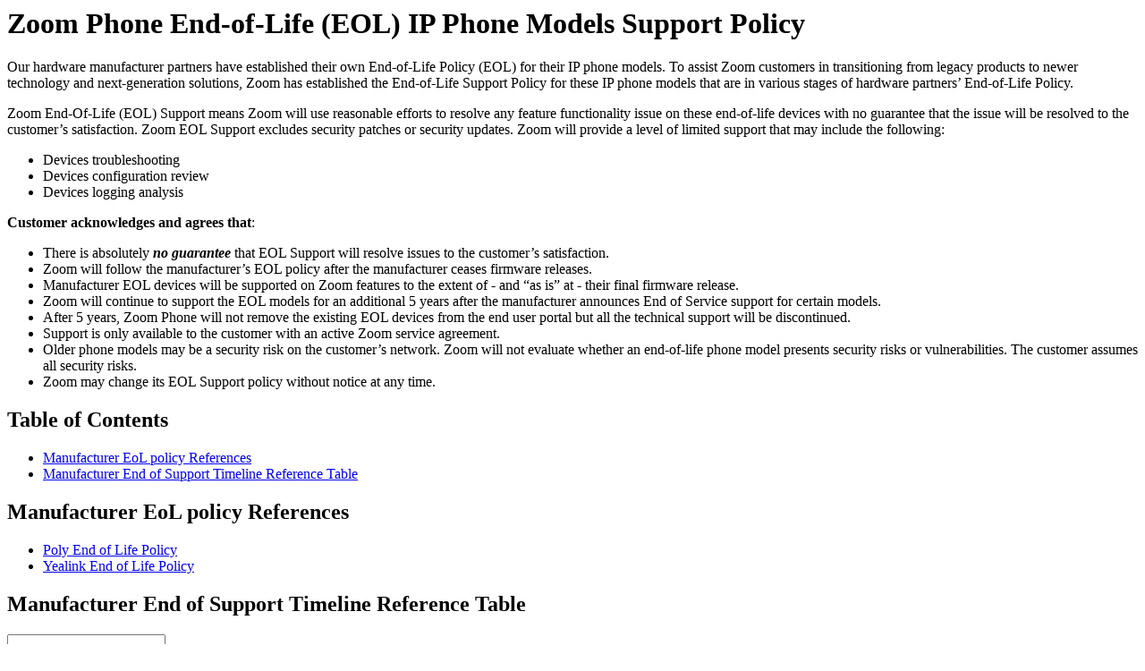

--- FILE ---
content_type: text/html;charset=UTF-8
request_url: https://support.zoom.com/hc/en/article?id=zm_kb&sysparm_article=KB0064726
body_size: 3082
content:
<html lang="en" dir="ltr"><head><meta charset="UTF-8"></meta><meta name="viewport" content="width=device-width, initial-scale=1.0"></meta><title>Zoom Phone End-of-Life (EOL) IP Phone Models Support Policy</title><link custom-tag="" rel="alternate" hreflang="en" href="https://support.zoom.com/hc/en/article?id=zm_kb&amp;sysparm_article=KB0064726"></link><link custom-tag="" rel="alternate" hreflang="ja" href="https://support.zoom.com/hc/ja/article?id=zm_kb&amp;sysparm_article=KB0064729"></link><meta custom-tag="" name="description" content="Our hardware manufacturer partners have established their own End-of-Life Policy (EOL) for their IP phone"><script custom-tag="" type="application/ld+json">{"@context":"https://schema.org","@type":"TechArticle","headline":"Zoom Phone End-of-Life (EOL) IP Phone Models Support Policy","publisher":"Zoom","url":"https://support.zoom.com/hc/en/article?id=zm_kb&sysparm_article=KB0064726","articleSection":"Troubleshooting Zoom Phone","dateModified":"2026-01-19 18:48:29","articleBody":"<p>Our hardware manufacturer partners have established their own End-of-Life Policy (EOL) for their IP phone models. To assist Zoom customers in transitioning from legacy products to newer technology and next-generation solutions, Zoom has established the End-of-Life Support Policy for these IP phone models that are in various stages of hardware partners’ End-of-Life Policy.</p>\r\n<p>Zoom End-Of-Life (EOL) Support means Zoom will use reasonable efforts to resolve any feature functionality issue on these end-of-life devices with no guarantee that the issue will be resolved to the customer’s satisfaction. Zoom EOL Support excludes security patches or security updates. Zoom will provide a level of limited support that may include the following:</p>\r\n<ul><li>Devices troubleshooting</li><li>Devices configuration review</li><li>Devices logging analysis</li></ul>\r\n<p><strong>Customer acknowledges and agrees that</strong>:</p>\r\n<ul><li>There is absolutely <strong><em>no guarantee </em></strong>that EOL Support will resolve issues to the customer’s satisfaction.</li><li>Zoom will follow the manufacturer’s EOL policy after the manufacturer ceases firmware releases.</li><li>Manufacturer EOL devices will be supported on Zoom features to the extent of - and “as is” at - their final firmware release.</li><li>Zoom will continue to support the EOL models for an additional 5 years after the manufacturer announces End of Service support for certain models.</li><li>After 5 years, Zoom Phone will not remove the existing EOL devices from the end user portal but all the technical support will be discontinued.</li><li>Support is only available to the customer with an active Zoom service agreement.</li><li>Older phone models may be a security risk on the customer’s network. Zoom will not evaluate whether an end-of-life phone model presents security risks or vulnerabilities. The customer assumes all security risks.</li><li>Zoom may change its EOL Support policy without notice at any time.</li></ul>\n\n\n<div class=\"mce-toc\">\r\n<h2>Table of Contents</h2>\r\n<ul><li><a href=\"#mcetoc_1id5b5dok1p\" rel=\"nofollow\">Manufacturer EoL policy References</a></li><li><a href=\"#mcetoc_1id5b5dok1q\" rel=\"nofollow\">Manufacturer End of Support Timeline Reference Table</a></li></ul>\r\n</div>\r\n<h2 id=\"mcetoc_1id5b5dok1p\">Manufacturer EoL policy References</h2>\r\n<ul><li><a href=\"https://www.poly.com/us/en/support/service-policies/end-of-life-policy\" target=\"_blank\" rel=\"noopener noreferrer nofollow\">Poly End of Life Policy</a></li><li><a href=\"https://www.yealink.com/products_list_18.html#filter2\" target=\"_blank\" rel=\"noopener noreferrer nofollow\">Yealink End of Life Policy</a></li></ul>\r\n<h2 id=\"mcetoc_1id5b5dok1q\">Manufacturer End of Support Timeline Reference Table</h2>\r\n<article class=\"table-container sortable searchable\">\r\n<div class=\"table-search-container\">\r\n<div class=\"table-search-component\"><input class=\"table-search\" type=\"text\" /></div>\r\n</div>\r\n<table class=\"responsive-table\"><thead><tr class=\"table-head-row\"><th class=\"short-text-col\">Manufacturer</th><th class=\"short-num-col\">Model</th><th class=\"long-text-col\">MF End of Support (estimated)</th></tr></thead><tbody><tr class=\"table-row\"><td>Poly</td><td>SoundPoint IP 335</td><td>December 2019</td></tr><tr class=\"table-row\"><td>Poly</td><td>SoundPoint IP 550</td><td>December 2019</td></tr><tr class=\"table-row\"><td>Poly</td><td>SoundPoint IP 650</td><td>December 2019</td></tr><tr class=\"table-row\"><td>Poly</td><td>SoundStation IP 5000</td><td>Q1 CY2026</td></tr><tr class=\"table-row\"><td>Poly</td><td>SoundStation IP 6000</td><td>Q1 CY2026</td></tr><tr class=\"table-row\"><td>Poly</td><td>Trio 8500</td><td>Q1 2026</td></tr><tr class=\"table-row\"><td>Poly</td><td>Trio 8800</td><td>August 31, 2027</td></tr><tr class=\"table-row\"><td>Poly</td><td>CCX500</td><td>June 30, 2027</td></tr><tr class=\"table-row\"><td>Poly</td><td>VVX 250</td><td>December 27, 2029</td></tr><tr class=\"table-row\"><td>Poly</td><td>VVX 300</td><td>September 2021</td></tr><tr class=\"table-row\"><td>Poly</td><td>VVX 310</td><td>September 2021</td></tr><tr class=\"table-row\"><td>Poly</td><td>VVX 350</td><td>December 27, 2029</td></tr><tr class=\"table-row\"><td>Poly</td><td>VVX 400</td><td>September 2021</td></tr><tr class=\"table-row\"><td>Poly</td><td>VVX 410</td><td>September 2021</td></tr><tr class=\"table-row\"><td>Poly</td><td>VVX 450</td><td>December 27, 2029</td></tr><tr class=\"table-row\"><td>Poly</td><td>VVX 500</td><td>September 2021</td></tr><tr class=\"table-row\"><td>Poly</td><td>VVX 600</td><td>September 2021</td></tr><tr class=\"table-row\"><td>Poly</td><td>VVX 101</td><td>Q1 CY2026</td></tr><tr class=\"table-row\"><td>Poly</td><td>VVX 201</td><td>Q1 CY2026</td></tr><tr class=\"table-row\"><td>Poly</td><td>VVX 301</td><td>Q1 CY2026</td></tr><tr class=\"table-row\"><td>Poly</td><td>VVX 311</td><td>Q1 CY2026</td></tr><tr class=\"table-row\"><td>Poly</td><td>VVX 401</td><td>Q1 CY2026</td></tr><tr class=\"table-row\"><td>Poly</td><td>VVX 411</td><td>Q1 CY2026</td></tr><tr class=\"table-row\"><td>Poly</td><td>VVX 501</td><td>Q1 CY2026</td></tr><tr class=\"table-row\"><td>Poly</td><td>VVX 601</td><td>Q1 CY2026</td></tr><tr class=\"table-row\"><td>Poly</td><td>Edge B10</td><td>August 31, 2027</td></tr><tr class=\"table-row\"><td>Poly</td><td>Edge B20</td><td>August 31, 2027</td></tr><tr class=\"table-row\"><td>Poly</td><td>Edge B30</td><td>August 31, 2027</td></tr><tr><td>Poly</td><td>OBi300 (ATA)</td><td>December 31, 2024</td></tr><tr><td>Poly</td><td>OBi302 (ATA)</td><td>December 31, 2024</td></tr><tr><td>Poly</td><td>OBi504 (ATA)</td><td>August 15, 2022</td></tr><tr><td>Poly</td><td>OBi508 (ATA)</td><td>August 15, 2022</td></tr><tr class=\"table-row\"><td>Yealink</td><td>CP920</td><td>June 2027</td></tr><tr class=\"table-row\"><td>Yealink</td><td>CP930W</td><td>June 2022</td></tr><tr class=\"table-row\"><td>Yealink</td><td>CP960</td><td>June 2027</td></tr><tr class=\"table-row\"><td>Yealink</td><td>T21P</td><td>July 2020</td></tr><tr class=\"table-row\"><td>Yealink</td><td>T23G</td><td>February 2023</td></tr><tr class=\"table-row\"><td>Yealink</td><td>T27G</td><td>February 2023</td></tr><tr class=\"table-row\"><td>Yealink</td><td>T29G</td><td>February 2023</td></tr><tr class=\"table-row\"><td>Yealink</td><td>T40G</td><td>February 2023</td></tr><tr class=\"table-row\"><td>Yealink</td><td>T41P</td><td>April 2025</td></tr><tr class=\"table-row\"><td>Yealink</td><td>T42G</td><td>April 2025</td></tr><tr class=\"table-row\"><td>Yealink</td><td>T42S</td><td>March 2027</td></tr><tr class=\"table-row\"><td>Yealink</td><td>T46G</td><td>April 2025</td></tr><tr class=\"table-row\"><td>Yealink</td><td>T46S</td><td>March 2027</td></tr><tr class=\"table-row\"><td>Yealink</td><td>T48G</td><td>April 2025</td></tr><tr class=\"table-row\"><td>Yealink</td><td>T48S</td><td>March 2027</td></tr><tr class=\"table-row\"><td>Yealink</td><td>T56A</td><td>March 2027</td></tr><tr class=\"table-row\"><td>Yealink</td><td>T58A</td><td>March 2027</td></tr><tr class=\"table-row\"><td>Yealink</td><td>W56P</td><td>November 2024</td></tr><tr class=\"table-row\"><td>Yealink</td><td>W60P</td><td>September 2027</td></tr><tr class=\"table-row\"><td>AudioCodes</td><td>405</td><td>November 2022</td></tr><tr><td>AudioCodes</td><td>420HD</td><td>January 2018</td></tr><tr class=\"table-row\"><td>AudioCodes</td><td>440HD</td><td>April 2025</td></tr><tr class=\"table-row\"><td>AudioCodes</td><td>450HD</td><td>November 2025</td></tr><tr class=\"table-row\"><td>AudioCodes</td><td>MP-118</td><td>June 2022</td></tr><tr class=\"table-row\"><td>Cisco</td><td>8845</td><td>November 2024</td></tr><tr class=\"table-row\"><td>Cisco</td><td>6861</td><td>December 2025</td></tr><tr class=\"table-row\"><td>Cisco</td><td>6871</td><td>December 2025</td></tr></tbody></table>\r\n</article>\n"}</script><link custom-tag="" rel="shortcut icon" type="image/png" sizes="16x16" href="favicon-16x16.png"><link custom-tag="" rel="icon" type="image/png" sizes="32x32" href="favicon-32x32.png"><link custom-tag="" rel="icon" type="image/png" sizes="48x48" href="favicon-48x48.png"><link custom-tag="" rel="icon" type="image/png" sizes="96x96" href="favicon-96x96.png"><link custom-tag="" rel="apple-touch-icon" type="image/png" sizes="167x167" href="favicon-167x167.png"><link custom-tag="" rel="apple-touch-icon" type="image/png" sizes="180x180" href="favicon-180x180.png"><link custom-tag="" rel="icon" type="image/png" sizes="192x192" href="favicon-192x192.png"><meta custom-tag="" property="og:title" content="Zoom Phone End-of-Life (EOL) IP Phone Models Support Policy"><meta custom-tag="" property="og:type" content="website"><meta custom-tag="" property="og:url" content="https://support.zoom.com/hc/en/article?id=zm_kb&sysparm_article=KB0064726"><meta custom-tag="" property="og:image" content="https://support.zoom.com/zoom-social-img.jpg"><meta custom-tag="" property="og:site_name" content="Zoom"><meta custom-tag="" property="og:locale" content="en"><meta custom-tag="" property="twitter:card" content="summary_large_image"><meta custom-tag="" property="twitter:site" content="@zoom"><meta custom-tag="" property="twitter:url" content="undefined"><meta custom-tag="" property="twitter:title" content="Zoom Phone End-of-Life (EOL) IP Phone Models Support Policy"><meta custom-tag="" property="twitter:image" content="https://support.zoom.com/zoom-social-img.jpg"><meta custom-tag="" property="og:description" content="Our hardware manufacturer partners have established their own End-of-Life Policy (EOL) for their IP phone"><meta custom-tag="" property="twitter:description" content="Our hardware manufacturer partners have established their own End-of-Life Policy (EOL) for their IP phone"><link custom-tag="" rel="canonical" href="https://support.zoom.com/hc/en/article?id=zm_kb&amp;sysparm_article=KB0064726"></link></head><body><h1>Zoom Phone End-of-Life (EOL) IP Phone Models Support Policy</h1><p>Our hardware manufacturer partners have established their own End-of-Life Policy (EOL) for their IP phone models. To assist Zoom customers in transitioning from legacy products to newer technology and next-generation solutions, Zoom has established the End-of-Life Support Policy for these IP phone models that are in various stages of hardware partners’ End-of-Life Policy.</p>
<p>Zoom End-Of-Life (EOL) Support means Zoom will use reasonable efforts to resolve any feature functionality issue on these end-of-life devices with no guarantee that the issue will be resolved to the customer’s satisfaction. Zoom EOL Support excludes security patches or security updates. Zoom will provide a level of limited support that may include the following:</p>
<ul><li>Devices troubleshooting</li><li>Devices configuration review</li><li>Devices logging analysis</li></ul>
<p><strong>Customer acknowledges and agrees that</strong>:</p>
<ul><li>There is absolutely <strong><em>no guarantee </em></strong>that EOL Support will resolve issues to the customer’s satisfaction.</li><li>Zoom will follow the manufacturer’s EOL policy after the manufacturer ceases firmware releases.</li><li>Manufacturer EOL devices will be supported on Zoom features to the extent of - and “as is” at - their final firmware release.</li><li>Zoom will continue to support the EOL models for an additional 5 years after the manufacturer announces End of Service support for certain models.</li><li>After 5 years, Zoom Phone will not remove the existing EOL devices from the end user portal but all the technical support will be discontinued.</li><li>Support is only available to the customer with an active Zoom service agreement.</li><li>Older phone models may be a security risk on the customer’s network. Zoom will not evaluate whether an end-of-life phone model presents security risks or vulnerabilities. The customer assumes all security risks.</li><li>Zoom may change its EOL Support policy without notice at any time.</li></ul>


<div class="mce-toc">
<h2>Table of Contents</h2>
<ul><li><a href="#mcetoc_1id5b5dok1p" rel="nofollow">Manufacturer EoL policy References</a></li><li><a href="#mcetoc_1id5b5dok1q" rel="nofollow">Manufacturer End of Support Timeline Reference Table</a></li></ul>
</div>
<h2 id="mcetoc_1id5b5dok1p">Manufacturer EoL policy References</h2>
<ul><li><a href="https://www.poly.com/us/en/support/service-policies/end-of-life-policy" target="_blank" rel="noopener noreferrer nofollow">Poly End of Life Policy</a></li><li><a href="https://www.yealink.com/products_list_18.html#filter2" target="_blank" rel="noopener noreferrer nofollow">Yealink End of Life Policy</a></li></ul>
<h2 id="mcetoc_1id5b5dok1q">Manufacturer End of Support Timeline Reference Table</h2>
<article class="table-container sortable searchable">
<div class="table-search-container">
<div class="table-search-component"><input class="table-search" type="text" /></div>
</div>
<table class="responsive-table"><thead><tr class="table-head-row"><th class="short-text-col">Manufacturer</th><th class="short-num-col">Model</th><th class="long-text-col">MF End of Support (estimated)</th></tr></thead><tbody><tr class="table-row"><td>Poly</td><td>SoundPoint IP 335</td><td>December 2019</td></tr><tr class="table-row"><td>Poly</td><td>SoundPoint IP 550</td><td>December 2019</td></tr><tr class="table-row"><td>Poly</td><td>SoundPoint IP 650</td><td>December 2019</td></tr><tr class="table-row"><td>Poly</td><td>SoundStation IP 5000</td><td>Q1 CY2026</td></tr><tr class="table-row"><td>Poly</td><td>SoundStation IP 6000</td><td>Q1 CY2026</td></tr><tr class="table-row"><td>Poly</td><td>Trio 8500</td><td>Q1 2026</td></tr><tr class="table-row"><td>Poly</td><td>Trio 8800</td><td>August 31, 2027</td></tr><tr class="table-row"><td>Poly</td><td>CCX500</td><td>June 30, 2027</td></tr><tr class="table-row"><td>Poly</td><td>VVX 250</td><td>December 27, 2029</td></tr><tr class="table-row"><td>Poly</td><td>VVX 300</td><td>September 2021</td></tr><tr class="table-row"><td>Poly</td><td>VVX 310</td><td>September 2021</td></tr><tr class="table-row"><td>Poly</td><td>VVX 350</td><td>December 27, 2029</td></tr><tr class="table-row"><td>Poly</td><td>VVX 400</td><td>September 2021</td></tr><tr class="table-row"><td>Poly</td><td>VVX 410</td><td>September 2021</td></tr><tr class="table-row"><td>Poly</td><td>VVX 450</td><td>December 27, 2029</td></tr><tr class="table-row"><td>Poly</td><td>VVX 500</td><td>September 2021</td></tr><tr class="table-row"><td>Poly</td><td>VVX 600</td><td>September 2021</td></tr><tr class="table-row"><td>Poly</td><td>VVX 101</td><td>Q1 CY2026</td></tr><tr class="table-row"><td>Poly</td><td>VVX 201</td><td>Q1 CY2026</td></tr><tr class="table-row"><td>Poly</td><td>VVX 301</td><td>Q1 CY2026</td></tr><tr class="table-row"><td>Poly</td><td>VVX 311</td><td>Q1 CY2026</td></tr><tr class="table-row"><td>Poly</td><td>VVX 401</td><td>Q1 CY2026</td></tr><tr class="table-row"><td>Poly</td><td>VVX 411</td><td>Q1 CY2026</td></tr><tr class="table-row"><td>Poly</td><td>VVX 501</td><td>Q1 CY2026</td></tr><tr class="table-row"><td>Poly</td><td>VVX 601</td><td>Q1 CY2026</td></tr><tr class="table-row"><td>Poly</td><td>Edge B10</td><td>August 31, 2027</td></tr><tr class="table-row"><td>Poly</td><td>Edge B20</td><td>August 31, 2027</td></tr><tr class="table-row"><td>Poly</td><td>Edge B30</td><td>August 31, 2027</td></tr><tr><td>Poly</td><td>OBi300 (ATA)</td><td>December 31, 2024</td></tr><tr><td>Poly</td><td>OBi302 (ATA)</td><td>December 31, 2024</td></tr><tr><td>Poly</td><td>OBi504 (ATA)</td><td>August 15, 2022</td></tr><tr><td>Poly</td><td>OBi508 (ATA)</td><td>August 15, 2022</td></tr><tr class="table-row"><td>Yealink</td><td>CP920</td><td>June 2027</td></tr><tr class="table-row"><td>Yealink</td><td>CP930W</td><td>June 2022</td></tr><tr class="table-row"><td>Yealink</td><td>CP960</td><td>June 2027</td></tr><tr class="table-row"><td>Yealink</td><td>T21P</td><td>July 2020</td></tr><tr class="table-row"><td>Yealink</td><td>T23G</td><td>February 2023</td></tr><tr class="table-row"><td>Yealink</td><td>T27G</td><td>February 2023</td></tr><tr class="table-row"><td>Yealink</td><td>T29G</td><td>February 2023</td></tr><tr class="table-row"><td>Yealink</td><td>T40G</td><td>February 2023</td></tr><tr class="table-row"><td>Yealink</td><td>T41P</td><td>April 2025</td></tr><tr class="table-row"><td>Yealink</td><td>T42G</td><td>April 2025</td></tr><tr class="table-row"><td>Yealink</td><td>T42S</td><td>March 2027</td></tr><tr class="table-row"><td>Yealink</td><td>T46G</td><td>April 2025</td></tr><tr class="table-row"><td>Yealink</td><td>T46S</td><td>March 2027</td></tr><tr class="table-row"><td>Yealink</td><td>T48G</td><td>April 2025</td></tr><tr class="table-row"><td>Yealink</td><td>T48S</td><td>March 2027</td></tr><tr class="table-row"><td>Yealink</td><td>T56A</td><td>March 2027</td></tr><tr class="table-row"><td>Yealink</td><td>T58A</td><td>March 2027</td></tr><tr class="table-row"><td>Yealink</td><td>W56P</td><td>November 2024</td></tr><tr class="table-row"><td>Yealink</td><td>W60P</td><td>September 2027</td></tr><tr class="table-row"><td>AudioCodes</td><td>405</td><td>November 2022</td></tr><tr><td>AudioCodes</td><td>420HD</td><td>January 2018</td></tr><tr class="table-row"><td>AudioCodes</td><td>440HD</td><td>April 2025</td></tr><tr class="table-row"><td>AudioCodes</td><td>450HD</td><td>November 2025</td></tr><tr class="table-row"><td>AudioCodes</td><td>MP-118</td><td>June 2022</td></tr><tr class="table-row"><td>Cisco</td><td>8845</td><td>November 2024</td></tr><tr class="table-row"><td>Cisco</td><td>6861</td><td>December 2025</td></tr><tr class="table-row"><td>Cisco</td><td>6871</td><td>December 2025</td></tr></tbody></table>
</article>
</body></html>